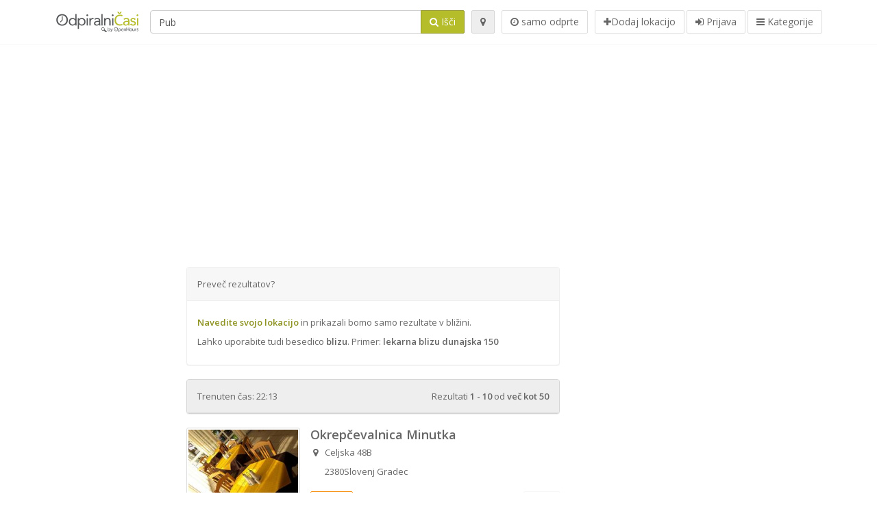

--- FILE ---
content_type: text/html; charset=utf-8
request_url: https://odpiralnicasi.com/spots?q=Pub
body_size: 7435
content:
<!DOCTYPE html>
<html data-placeholder-focus="false" data-placeholder-live="true" lang="sl" xmlns="http://www.w3.org/1999/xhtml" xmlns:fb="http://www.facebook.com/2008/fbml" xmlns:og="http://ogp.me/ns#">
<head>
<!-- Google Tag Manager -->
<script>(function(w,d,s,l,i){w[l]=w[l]||[];w[l].push({'gtm.start':
new Date().getTime(),event:'gtm.js'});var f=d.getElementsByTagName(s)[0],
j=d.createElement(s),dl=l!='dataLayer'?'&l='+l:'';j.async=true;j.src=
'https://www.googletagmanager.com/gtm.js?id='+i+dl;f.parentNode.insertBefore(j,f);
})(window,document,'script','dataLayer','GTM-59Z6Z7W2');</script>
<!-- End Google Tag Manager -->
<script async src="//pagead2.googlesyndication.com/pagead/js/adsbygoogle.js"></script>
<script>(adsbygoogle = window.adsbygoogle || []).push({google_ad_client: "ca-pub-6289304932901331", enable_page_level_ads: true});</script>
<meta content="170694533002742" property="fb:app_id">
<meta content="547373987" property="fb:admins">
<meta content="1002116584" property="fb:admins">
<meta content="705241346" property="fb:admins">
<meta content="Odpiralni Časi" property="og:site_name">
<meta content="sl_SI" property="og:locale">


<link href="//fonts.googleapis.com/css?family=Open+Sans:300,400italic,400,600" rel="stylesheet">
<link rel="stylesheet" href="/assets/application-9671325202bd18e15901eb9dc524e337e8877380c406d5aad70d0f1c3f6fd353.css" media="all" />
<!--[if lte IE 9]>
<link rel="stylesheet" href="/assets/application_split2-734808df58937e2b0d2fedd08eda1db17ecb7bef8642f336c257fce082635439.css" media="all" />
<![endif]-->

<script src="/assets/application-cd8970561bc385103dfe302a14b031322f95664d3f818dcba350416496120b3c.js"></script>
<!--[if IE 7]>
<link rel="stylesheet" href="/assets/ie7-6b1c9c119e9fd825b3faf115baac1c5755e1f63539df37c3d772982e41741ffd.css" media="screen" />
<![endif]-->
<!--[if IE 8]>
<link rel="stylesheet" href="/assets/ie8-6b1c9c119e9fd825b3faf115baac1c5755e1f63539df37c3d772982e41741ffd.css" media="screen" />
<![endif]-->
<!--[if IE 9]>
<link rel="stylesheet" href="/assets/ie9-58cf5ce965df57938bbfd52cd01eb58e591422b9dd8bf114c15960a1a575ef9a.css" media="screen" />
<![endif]-->
<!--[if lt IE 9]>
<script src="/assets/respond-8e2629c79ab8b6a7fbf93041d53ef5b2b12d0c1bd95ba884adcf3b2dcb916260.js"></script>
<![endif]-->
<title>Pub - Odpiralni Časi</title>
<meta content="sl" http-equiv="content-language">
<meta content="text/html; charset=UTF-8" http-equiv="Content-Type">
<meta content="width=device-width, initial-scale=1.0" name="viewport">
<meta content="delovni cas, casi, lekarna, odprto, trgovina, prazniki, mercator, merkur, spar, tuš, lidl, hofer, banka, petrol, bencinski, servis, bencinska" name="keywords">
<meta content="app-id=312445454" name="apple-itunes-app">
<meta content="app-id=strelovod.android.apps.odpiralnicasi" name="google-play-app">
<meta content="Open Hours LLC" name="author">
<link rel="shortcut icon" href="https://odpiralnicasi.com/assets/favico/favicon-c37a18b750437d457bc551004ade988b6b36b8bb209df391a26cb7cc2e71ea5f.ico">
<link rel="apple-touch-icon" sizes="57x57" href="https://odpiralnicasi.com/assets/favico/apple-touch-icon-57x57-4130b8d11b093fcfb1f578b82589ec1ab770f9ecfd7c69725f6a8623452af457.png">
<link rel="apple-touch-icon" sizes="114x114" href="https://odpiralnicasi.com/assets/favico/apple-touch-icon-114x114-82d87c2ddd258f8329f5a576a8979be58ca4ef15cd6db23764f696c5d110ed9a.png">
<link rel="apple-touch-icon" sizes="72x72" href="https://odpiralnicasi.com/assets/favico/apple-touch-icon-72x72-70c77d55913bf3b50ee80fdd311b746ce3fcd82f57280911ec6748b922e5c03c.png">
<link rel="apple-touch-icon" sizes="144x144" href="https://odpiralnicasi.com/assets/favico/apple-touch-icon-144x144-1720f48509300e936f62a695dcd9e6dd1821f083a73af08912af5b746e41324b.png">
<link rel="apple-touch-icon" sizes="60x60" href="https://odpiralnicasi.com/assets/favico/apple-touch-icon-60x60-d37ec8e6c7019d79fba09bb2aa71da310fc5015e2852b33b20fbf2931a13ed41.png">
<link rel="apple-touch-icon" sizes="120x120" href="https://odpiralnicasi.com/assets/favico/apple-touch-icon-120x120-73feb79eb2cef7de96686831fcf5616f432e6e831a89e126dd21108e521355e3.png">
<link rel="apple-touch-icon" sizes="76x76" href="https://odpiralnicasi.com/assets/favico/apple-touch-icon-76x76-bf201dc0d109a8d47a6cd6a0bca546ae3a965e37953a9a4f018988a43be128ac.png">
<link rel="apple-touch-icon" sizes="152x152" href="https://odpiralnicasi.com/assets/favico/apple-touch-icon-152x152-0818b15e4a9c9b99e3cb2acb8239a80f048a53a6e19cd974a4b2f41fa40f5017.png">
<link rel="icon" type="image/png" sizes="196x196" href="https://odpiralnicasi.com/assets/favico/favicon-196x196-8b7104cfff815b9be04246e34399b90a136e017ccb621270dc97748ea06a0fc9.png">
<link rel="icon" type="image/png" sizes="160x160" href="https://odpiralnicasi.com/assets/favico/favicon-160x160-516955952e02788a45c6b2a41b98cca626367dc35f8f04763034a710fecd5341.png">
<link rel="icon" type="image/png" sizes="96x96" href="https://odpiralnicasi.com/assets/favico/favicon-96x96-676301c53431b4c6ee961f58ad2ca18820a9c50d24fdfa485547a29aac527ac8.png">
<link rel="icon" type="image/png" sizes="16x16" href="https://odpiralnicasi.com/assets/favico/favicon-16x16-1f18c42eb6bb36ac5087d020a66c0267e824390af6241626d45627a6dec4fa69.png">
<link rel="icon" type="image/png" sizes="32x32" href="https://odpiralnicasi.com/assets/favico/favicon-32x32-bf3f148b4846916ee10908835fcf12029c910b7f33c6f7cd443d66b2e64d5cb3.png">
<meta name="msapplication-TileColor" content="#2d89ef">
<meta name="msapplication-TileImage" content="https://odpiralnicasi.com/assets/favico/mstile-144x144-7d6ea3786024c8ae87b53c553e63e7f97390882768130cc0e6669230ec2048a9.png">
<meta name="msapplication-square70x70logo" content="https://odpiralnicasi.com/assets/favico/mstile-70x70-a13423cec11c5d01eea76422e1b2fa19bc01ed2cda396c76832daaab7be6cb60.png">
<meta name="msapplication-square144x144logo" content="https://odpiralnicasi.com/assets/favico/mstile-144x144-7d6ea3786024c8ae87b53c553e63e7f97390882768130cc0e6669230ec2048a9.png">
<meta name="msapplication-square150x150logo" content="https://odpiralnicasi.com/assets/favico/mstile-150x150-ded8bc544f6d01e779bc2e8125603968f07bb4e3bff8f1e0011e6139702148e6.png">
<meta name="msapplication-square310x310logo" content="https://odpiralnicasi.com/assets/favico/mstile-310x310-a414eab947d5b76f46e91d4d4d93af030ae3153ffca71b99f4c10440d617adf7.png">
<meta name="msapplication-wide310x150logo" content="https://odpiralnicasi.com/assets/favico/mstile-310x150-1eb84dc4cc770d0a6556a094406fe561c60ffa8979b7d2d9bd331ff708168e11.png">

<link href="//odpiralnicasi.com/opensearch.xml" rel="search" title="Odpiralni Časi" type="application/opensearchdescription+xml">

</head>
<body class="spots si" id="spots-index">
<!-- Google Tag Manager (noscript) -->
<noscript><iframe src="https://www.googletagmanager.com/ns.html?id=GTM-59Z6Z7W2"
height="0" width="0" style="display:none;visibility:hidden"></iframe></noscript>
<!-- End Google Tag Manager (noscript) -->
<!-- Google Analytics -->
<script>
(function(i,s,o,g,r,a,m){i['GoogleAnalyticsObject']=r;i[r]=i[r]||function(){
(i[r].q=i[r].q||[]).push(arguments)},i[r].l=1*new Date();a=s.createElement(o),
m=s.getElementsByTagName(o)[0];a.async=1;a.src=g;m.parentNode.insertBefore(a,m)
})(window,document,'script','//www.google-analytics.com/analytics.js','ga');

ga('create', 'UA-272310-5', 'auto');
ga('send', 'pageview');

</script>
<!-- End Google Analytics -->

<div class="outer">

<div class="header-2" id="header">
<div class="container">
<div class="header">
<div class="logo"><a id="logo" class="svg-logo" href="/"><img alt="Odpiralni Časi" src="/assets/logo/si-fae8214e3cf02a9e5c0d6f64240f02898628c9e7597f77e84c0918fbdc56d667.png" /><span><svg viewBox="0 0 500 500"><use xlink:href="/assets/logo/si-9510bab4577f4a1d4df919cbc4334c8a75addb6fea22c09a206c053c7cbf4ef9.svg#logo" /></svg></span></a></div>
<div class="search_form">
<div class="search_form_inner">
<form id="search_form" name="search_form" action="/spots" accept-charset="UTF-8" method="get"><input type="hidden" name="loc" id="loc" autocomplete="off" />
<div class="input-group">
<input type="text" name="q" id="q" value="Pub" class="form-control" tabindex="1" />
<span class="input-group-btn">
<button class="btn btn-color" tabindex="4">
<i class="fa fa-search"></i>
<span>Išči</span>
</button>
</span>
</div>
</form><div class="btn-wrap">
<a class="locate_me btn btn-grey" title="Lociraj" href="#"><i class="fa fa-map-marker"></i></a>
</div>
<div class="btn-wrap">
<a class="only_open_button btn btn-white" href="/spots?o=1&amp;q=Pub" title="samo odprte">
<i class="fa fa-clock-o"></i>
<span>samo odprte</span>
</a>
</div>
<div class="btn-wrap btn-wrap-main">
<a title="Dodaj lokacijo" class="btn btn-white" rel="nofollow" href="/spots/new"><i class="fa fa-plus"></i><span>Dodaj lokacijo</span></a>
<a class="btn btn-white" href="/login" id="login-link" rel="nofollow" title="Prijava">
<i class="fa fa-sign-in"></i>
<span>Prijava</span>
</a>
<a id="categories-menu-button" class="btn btn-white" title="Kategorije" href="/categories"><i class="fa fa-bars"></i>
<span>Kategorije</span>
</a></div>
</div>
</div>

</div>
</div>
</div>


<div class="main-block">
<div class="container">
<div class="adunit well well-ad text-center" id="AdsenseTOP" data-size-mapping="top" data-urlnaming='true' data-targeting='{}'></div>

</div>
</div>
<div class="main-block">
<div class="container">
<div class="row">
<div class="spot-listing-wrapper col-md-6 col-sm-6 col-sm-push-2 col-ms-5 col-ms-push-2">
<div class="panel panel-white" id="location_suggestion">
<div class="panel-heading">Preveč rezultatov?</div>
<div class="panel-body">
<p>
<b><a class="to_many" href="#">Navedite svojo lokacijo</a></b>
in prikazali bomo samo rezultate v bližini.
<br>
Lahko uporabite tudi besedico <b>blizu</b>. Primer: <b>lekarna blizu dunajska 150</b>
</p>
<form id="location_suggestion_form" style="display:none" action="/spots" accept-charset="UTF-8" method="get"><input type="hidden" name="q" value="Pub" autocomplete="off" />
<div class="input-group">
<input type="text" name="loc" id="suggestion_loc" value="" class="form-control" placeholder="Vaš naslov" />
<span class="input-group-btn">
<button class="btn btn-color">Išči</button>
</span>
</div>
</form></div>
</div>


<div class="panel panel-grey" id="results_title">
<div class="panel-heading">
<div class="results_info pull-left">
<div class="current_time">
Trenuten čas:
22:13
</div>
</div>
<div class="results_count pull-right">
<span>Rezultati <b>1 - 10</b> od <b>več kot 50</b></span>
</div>
<div class="clearfix"></div>
</div>
</div>

<div class="spotwrapper">
<div class="spot closed listing spot" id="spot_39922">
<div class="spot_info images" data-combined-name="Okrepčevalnica Minutka" id="spot_info_b429ed855c">
<div class="spot_info_container listing" itemscope itemtype="http://schema.org/LocalBusiness">
<div>
<div class="blog-one-img hidden-xs pull-left">
<a href="https://odpiralnicasi.com/spots/okrepcevalnica-minutka-slovenj-gradec-celjska-b429ed855c"><img itemprop="photo" class="img-responsive img-thumbnail" src="/photos/065/616/Pekarna_Zorman_9-spotListing.jpg" /></a>
</div>
<div class="blog-one-content">
<div class="title name fn" itemprop="name">
<h3>
<a href="https://odpiralnicasi.com/spots/okrepcevalnica-minutka-slovenj-gradec-celjska-b429ed855c">Okrepčevalnica Minutka</a>
</h3>
</div>
<div class="adr" itemprop="address" itemscope="itemscope" itemtype="http://schema.org/PostalAddress"><div><i class="fa fa-map-marker"></i><span class="street-address" itemprop="streetAddress">Celjska 48B</span></div><div><i class="fa fa-empty"></i><span class="postal-code" itemprop="postalCode">2380</span><span class="locality" itemprop="addressLocality">Slovenj Gradec</span></div><div class="locality" itemprop="addressCountry" style="display: none;">Slovenia</div></div><a href="https://maps.google.com?saddr=Current+Location&amp;daddr=46.503151,15.0863549" class="popup-gmaps navigate-link" target="_blank" title="Prikaži pot do poslovalnice Okrepčevalnica Minutka" data-share="<a target=&quot;_blank&quot; href=&quot;https://maps.google.com?saddr=Current+Location&amp;daddr=46.503151,15.0863549&quot;><i class=&quot;fa fa-share-square-o&quot;></i> Odpri Google Maps</a>" onclick="return magific_gmaps.call(this);"><span><i class="fa fa-location-arrow"></i> Prikaži pot do poslovalnice</span></a><span class="url" itemprop="url" style="display: none;">https://odpiralnicasi.com/spots/okrepcevalnica-minutka-slovenj-gradec-celjska-b429ed855c</span>
<div class="icons_right hide">
<div class="marker_reference hide">
<div class="geo" itemprop="geo" itemscope="itemscope" itemtype="http://schema.org/GeoCoordinates"><span class="latitude">46.503151</span>, <span class="longitude">15.0863549</span><meta itemprop="latitude" content="46.503151" /><meta itemprop="longitude" content="15.0863549" /></div>
</div>
</div>
</div>
</div>
<div class="btn-toolbar" role="toolbar">
<div class="btn-group" style="margin-bottom:10px;">
<a class="open_elaboration btn btn-sm pull-left btn-outline btn-orange" href="https://odpiralnicasi.com/spots/okrepcevalnica-minutka-slovenj-gradec-celjska-b429ed855c#timetable" style="margin-left:0px;">Zaprto</a>
</div>

<div class="btn-group pull-right">
<a class="btn btn-sm btn-outline btn-white" href="https://odpiralnicasi.com/spots/okrepcevalnica-minutka-slovenj-gradec-celjska-b429ed855c#comments">
<i class="fa fa-comment"></i>
<span>1</span>
</a>
<div class="marker_reference_wrapper btn btn-sm btn-outline btn-white" style="display: none;">
<div class="marker_reference" data-toggle="tooltip" title="lokacija na zemljevidu"></div>
</div>
</div>
</div>
<div class="clearfix"></div>

</div>
</div>

</div>
</div>
<hr>
<div class="spotwrapper">
<div class="spot open listing spot" id="spot_40080">
<div class="spot_info images" data-combined-name="Pivnica in pizzeria Pr&#39;Krištofu" id="spot_info_5dedc62ea8">
<div class="spot_info_container listing" itemscope itemtype="http://schema.org/LocalBusiness">
<div>
<div class="blog-one-img hidden-xs pull-left">
<a href="https://odpiralnicasi.com/spots/pivnica-in-pizzeria-pr-kristofu-logatec-tovarniska-5dedc62ea8"><img itemprop="photo" class="img-responsive img-thumbnail" src="/photos/062/775/image-spotListing.jpg" /></a>
</div>
<div class="blog-one-content">
<div class="title name fn" itemprop="name">
<h3>
<a href="https://odpiralnicasi.com/spots/pivnica-in-pizzeria-pr-kristofu-logatec-tovarniska-5dedc62ea8">Pivnica in pizzeria Pr&#39;Krištofu</a>
</h3>
</div>
<div class="adr" itemprop="address" itemscope="itemscope" itemtype="http://schema.org/PostalAddress"><div><i class="fa fa-map-marker"></i><span class="street-address" itemprop="streetAddress">Tovarniška 30</span></div><div><i class="fa fa-empty"></i><span class="postal-code" itemprop="postalCode">1370</span><span class="locality" itemprop="addressLocality">Logatec</span></div><div class="locality" itemprop="addressCountry" style="display: none;">Slovenia</div></div><a href="https://maps.google.com?saddr=Current+Location&amp;daddr=45.9174327969,14.2347558325" class="popup-gmaps navigate-link" target="_blank" title="Prikaži pot do poslovalnice Pivnica in pizzeria Pr&#39;Krištofu" data-share="<a target=&quot;_blank&quot; href=&quot;https://maps.google.com?saddr=Current+Location&amp;daddr=45.9174327969,14.2347558325&quot;><i class=&quot;fa fa-share-square-o&quot;></i> Odpri Google Maps</a>" onclick="return magific_gmaps.call(this);"><span><i class="fa fa-location-arrow"></i> Prikaži pot do poslovalnice</span></a><span class="url" itemprop="url" style="display: none;">https://odpiralnicasi.com/spots/pivnica-in-pizzeria-pr-kristofu-logatec-tovarniska-5dedc62ea8</span>
<div class="icons_right hide">
<div class="marker_reference hide">
<div class="geo" itemprop="geo" itemscope="itemscope" itemtype="http://schema.org/GeoCoordinates"><span class="latitude">45.9174327969</span>, <span class="longitude">14.2347558325</span><meta itemprop="latitude" content="45.9174327969" /><meta itemprop="longitude" content="14.2347558325" /></div>
</div>
</div>
</div>
</div>
<div class="btn-toolbar" role="toolbar">
<div class="btn-group" style="margin-bottom:10px;">
<a class="open_elaboration btn btn-sm pull-left btn-outline btn-green" href="https://odpiralnicasi.com/spots/pivnica-in-pizzeria-pr-kristofu-logatec-tovarniska-5dedc62ea8#timetable" style="margin-left:0px;">Odprto samo še 47 min!</a>
</div>

<div class="btn-group pull-right">
<a class="btn btn-sm btn-outline btn-white" href="https://odpiralnicasi.com/spots/pivnica-in-pizzeria-pr-kristofu-logatec-tovarniska-5dedc62ea8#comments">
<i class="fa fa-comment"></i>
<span>7</span>
</a>
<div class="marker_reference_wrapper btn btn-sm btn-outline btn-white" style="display: none;">
<div class="marker_reference" data-toggle="tooltip" title="lokacija na zemljevidu"></div>
</div>
</div>
</div>
<div class="clearfix"></div>

</div>
</div>

</div>
</div>
<hr>
<div class="spotwrapper">
<div class="spot open listing spot" id="spot_74987">
<div class="spot_info images" data-combined-name="DSP Caffe Bar" id="spot_info_789c947776">
<div class="spot_info_container listing" itemscope itemtype="http://schema.org/LocalBusiness">
<div>
<div class="blog-one-img hidden-xs pull-left">
<a href="https://odpiralnicasi.com/spots/dsp-caffe-bar-pivka-postonjska-cesta-789c947776"><img itemprop="photo" class="img-responsive img-thumbnail" src="/photos/007/984/test-spotListing.jpg" /></a>
</div>
<div class="blog-one-content">
<div class="title name fn" itemprop="name">
<h3>
<a href="https://odpiralnicasi.com/spots/dsp-caffe-bar-pivka-postonjska-cesta-789c947776">DSP Caffe Bar</a>
</h3>
</div>
<div class="adr" itemprop="address" itemscope="itemscope" itemtype="http://schema.org/PostalAddress"><div><i class="fa fa-map-marker"></i><span class="street-address" itemprop="streetAddress">Postonjska cesta 20A</span></div><div><i class="fa fa-empty"></i><span class="postal-code" itemprop="postalCode">6257</span><span class="locality" itemprop="addressLocality">Pivka</span></div><div class="locality" itemprop="addressCountry" style="display: none;">Slovenia</div></div><a href="https://maps.google.com?saddr=Current+Location&amp;daddr=45.685467,14.1979852" class="popup-gmaps navigate-link" target="_blank" title="Prikaži pot do poslovalnice DSP Caffe Bar" data-share="<a target=&quot;_blank&quot; href=&quot;https://maps.google.com?saddr=Current+Location&amp;daddr=45.685467,14.1979852&quot;><i class=&quot;fa fa-share-square-o&quot;></i> Odpri Google Maps</a>" onclick="return magific_gmaps.call(this);"><span><i class="fa fa-location-arrow"></i> Prikaži pot do poslovalnice</span></a><span class="url" itemprop="url" style="display: none;">https://odpiralnicasi.com/spots/dsp-caffe-bar-pivka-postonjska-cesta-789c947776</span>
<div class="icons_right hide">
<div class="marker_reference hide">
<div class="geo" itemprop="geo" itemscope="itemscope" itemtype="http://schema.org/GeoCoordinates"><span class="latitude">45.685467</span>, <span class="longitude">14.1979852</span><meta itemprop="latitude" content="45.685467" /><meta itemprop="longitude" content="14.1979852" /></div>
</div>
</div>
</div>
</div>
<div class="btn-toolbar" role="toolbar">
<div class="btn-group" style="margin-bottom:10px;">
<a class="open_elaboration btn btn-sm pull-left btn-outline btn-green" href="https://odpiralnicasi.com/spots/dsp-caffe-bar-pivka-postonjska-cesta-789c947776#timetable" style="margin-left:0px;">Odprto še 1 h 47 min</a>
</div>

<div class="btn-group pull-right">
<a class="btn btn-sm btn-outline btn-white" href="https://odpiralnicasi.com/spots/dsp-caffe-bar-pivka-postonjska-cesta-789c947776#comments">
<i class="fa fa-comment"></i>
<span>1</span>
</a>
<div class="marker_reference_wrapper btn btn-sm btn-outline btn-white" style="display: none;">
<div class="marker_reference" data-toggle="tooltip" title="lokacija na zemljevidu"></div>
</div>
</div>
</div>
<div class="clearfix"></div>

</div>
</div>

</div>
</div>
<hr>
<div class="spotwrapper">
<div class="spot open listing spot" id="spot_75047">
<div class="spot_info" data-combined-name="Bar Local, Intus d.o.o." id="spot_info_ca4e8b9346">
<div class="spot_info_container listing" itemscope itemtype="http://schema.org/LocalBusiness">
<div>
<div class="blog-one-img hidden-xs pull-left">
<a class="no-image-listing img-thumbnail img-responsive  " href="https://odpiralnicasi.com/spots/bar-local-intus-miklavz-na-dravskem-polju-rogoska-cesta-ca4e8b9346"><div class="d1">
<div class="d2">
<i class="fa icon-ocicons-all-copy-21"></i>
<span class="nophotos">Za to poslovalnico še ni slik</span>
</div>
</div>
</a>
</div>
<div class="blog-one-content">
<div class="title name fn" itemprop="name">
<h3>
<a href="https://odpiralnicasi.com/spots/bar-local-intus-miklavz-na-dravskem-polju-rogoska-cesta-ca4e8b9346">Bar Local, Intus d.o.o.</a>
</h3>
</div>
<div class="adr" itemprop="address" itemscope="itemscope" itemtype="http://schema.org/PostalAddress"><div><i class="fa fa-map-marker"></i><span class="street-address" itemprop="streetAddress">Rogoška cesta 53</span></div><div><i class="fa fa-empty"></i><span class="postal-code" itemprop="postalCode">2204</span><span class="locality" itemprop="addressLocality">Miklavž na Dravskem polju</span></div><div class="locality" itemprop="addressCountry" style="display: none;">Slovenia</div></div><a href="https://maps.google.com?saddr=Current+Location&amp;daddr=46.5000344486,15.6773542422" class="popup-gmaps navigate-link" target="_blank" title="Prikaži pot do poslovalnice Bar Local, Intus d.o.o." data-share="<a target=&quot;_blank&quot; href=&quot;https://maps.google.com?saddr=Current+Location&amp;daddr=46.5000344486,15.6773542422&quot;><i class=&quot;fa fa-share-square-o&quot;></i> Odpri Google Maps</a>" onclick="return magific_gmaps.call(this);"><span><i class="fa fa-location-arrow"></i> Prikaži pot do poslovalnice</span></a><span class="url" itemprop="url" style="display: none;">https://odpiralnicasi.com/spots/bar-local-intus-miklavz-na-dravskem-polju-rogoska-cesta-ca4e8b9346</span>
<div class="icons_right hide">
<div class="marker_reference hide">
<div class="geo" itemprop="geo" itemscope="itemscope" itemtype="http://schema.org/GeoCoordinates"><span class="latitude">46.5000344486</span>, <span class="longitude">15.6773542422</span><meta itemprop="latitude" content="46.5000344486" /><meta itemprop="longitude" content="15.6773542422" /></div>
</div>
</div>
</div>
</div>
<div class="btn-toolbar" role="toolbar">
<div class="btn-group" style="margin-bottom:10px;">
<a class="open_elaboration btn btn-sm pull-left btn-outline btn-green" href="https://odpiralnicasi.com/spots/bar-local-intus-miklavz-na-dravskem-polju-rogoska-cesta-ca4e8b9346#timetable" style="margin-left:0px;">Odprto še 2 h 47 min</a>
</div>

<div class="btn-group pull-right">
<a class="btn btn-sm btn-outline btn-white" href="https://odpiralnicasi.com/spots/bar-local-intus-miklavz-na-dravskem-polju-rogoska-cesta-ca4e8b9346#comments">
<i class="fa fa-comment"></i>
<span>1</span>
</a>
<div class="marker_reference_wrapper btn btn-sm btn-outline btn-white" style="display: none;">
<div class="marker_reference" data-toggle="tooltip" title="lokacija na zemljevidu"></div>
</div>
</div>
</div>
<div class="clearfix"></div>

</div>
</div>

</div>
</div>
<hr>
<div class="spotwrapper">
<div class="spot closed listing spot" id="spot_21260">
<div class="spot_info images" data-combined-name="Pivovarna in pivnica Kratochwill" id="spot_info_0470a9eb47">
<div class="spot_info_container listing" itemscope itemtype="http://schema.org/LocalBusiness">
<div>
<div class="blog-one-img hidden-xs pull-left">
<a href="https://odpiralnicasi.com/spots/pivovarna-in-pivnica-kratochwill-ljubljana-kolodvroska-0470a9eb47"><img itemprop="photo" class="img-responsive img-thumbnail" src="/photos/060/250/data-spotListing.jpg" /></a>
</div>
<div class="blog-one-content">
<div class="title name fn" itemprop="name">
<h3>
<a href="https://odpiralnicasi.com/spots/pivovarna-in-pivnica-kratochwill-ljubljana-kolodvroska-0470a9eb47">Pivovarna in pivnica Kratochwill</a>
</h3>
</div>
<div class="adr" itemprop="address" itemscope="itemscope" itemtype="http://schema.org/PostalAddress"><div><i class="fa fa-map-marker"></i><span class="street-address" itemprop="streetAddress">Kolodvroska 14</span></div><div><i class="fa fa-empty"></i><span class="postal-code" itemprop="postalCode">1000</span><span class="locality" itemprop="addressLocality">Ljubljana</span></div><div class="locality" itemprop="addressCountry" style="display: none;">Slovenia</div></div><a href="https://maps.google.com?saddr=Current+Location&amp;daddr=46.0564663,14.5096227" class="popup-gmaps navigate-link" target="_blank" title="Prikaži pot do poslovalnice Pivovarna in pivnica Kratochwill" data-share="<a target=&quot;_blank&quot; href=&quot;https://maps.google.com?saddr=Current+Location&amp;daddr=46.0564663,14.5096227&quot;><i class=&quot;fa fa-share-square-o&quot;></i> Odpri Google Maps</a>" onclick="return magific_gmaps.call(this);"><span><i class="fa fa-location-arrow"></i> Prikaži pot do poslovalnice</span></a><span class="url" itemprop="url" style="display: none;">https://odpiralnicasi.com/spots/pivovarna-in-pivnica-kratochwill-ljubljana-kolodvroska-0470a9eb47</span>
<div class="icons_right hide">
<div class="marker_reference hide">
<div class="geo" itemprop="geo" itemscope="itemscope" itemtype="http://schema.org/GeoCoordinates"><span class="latitude">46.0564663</span>, <span class="longitude">14.5096227</span><meta itemprop="latitude" content="46.0564663" /><meta itemprop="longitude" content="14.5096227" /></div>
</div>
</div>
</div>
</div>
<div class="btn-toolbar" role="toolbar">
<div class="btn-group" style="margin-bottom:10px;">
<a class="open_elaboration btn btn-sm pull-left btn-outline btn-orange" href="https://odpiralnicasi.com/spots/pivovarna-in-pivnica-kratochwill-ljubljana-kolodvroska-0470a9eb47#timetable" style="margin-left:0px;">Zaprto</a>
</div>

<div class="btn-group pull-right">
<a class="btn btn-sm btn-outline btn-white" href="https://odpiralnicasi.com/spots/pivovarna-in-pivnica-kratochwill-ljubljana-kolodvroska-0470a9eb47#comments">
<i class="fa fa-comment"></i>
<span>4</span>
</a>
<div class="marker_reference_wrapper btn btn-sm btn-outline btn-white" style="display: none;">
<div class="marker_reference" data-toggle="tooltip" title="lokacija na zemljevidu"></div>
</div>
</div>
</div>
<div class="clearfix"></div>

</div>
</div>

</div>
</div>
<hr>
<div class="spotwrapper">
<div class="spot open listing spot" id="spot_47811">
<div class="spot_info" data-combined-name="Bar Boki" id="spot_info_e3a15a307b">
<div class="spot_info_container listing" itemscope itemtype="http://schema.org/LocalBusiness">
<div>
<div class="blog-one-img hidden-xs pull-left">
<a class="no-image-listing img-thumbnail img-responsive  " href="https://odpiralnicasi.com/spots/bar-boki-hoce-bohova-e3a15a307b"><div class="d1">
<div class="d2">
<i class="fa icon-ocicons-all-copy-21"></i>
<span class="nophotos">Za to poslovalnico še ni slik</span>
</div>
</div>
</a>
</div>
<div class="blog-one-content">
<div class="title name fn" itemprop="name">
<h3>
<a href="https://odpiralnicasi.com/spots/bar-boki-hoce-bohova-e3a15a307b">Bar Boki</a>
</h3>
</div>
<div class="adr" itemprop="address" itemscope="itemscope" itemtype="http://schema.org/PostalAddress"><div><i class="fa fa-map-marker"></i><span class="street-address" itemprop="streetAddress">Bohova 80</span></div><div><i class="fa fa-empty"></i><span class="postal-code" itemprop="postalCode">2311</span><span class="locality" itemprop="addressLocality">Hoče</span></div><div class="locality" itemprop="addressCountry" style="display: none;">Slovenia</div></div><a href="https://maps.google.com?saddr=Current+Location&amp;daddr=46.5042428331,15.6624095137" class="popup-gmaps navigate-link" target="_blank" title="Prikaži pot do poslovalnice Bar Boki" data-share="<a target=&quot;_blank&quot; href=&quot;https://maps.google.com?saddr=Current+Location&amp;daddr=46.5042428331,15.6624095137&quot;><i class=&quot;fa fa-share-square-o&quot;></i> Odpri Google Maps</a>" onclick="return magific_gmaps.call(this);"><span><i class="fa fa-location-arrow"></i> Prikaži pot do poslovalnice</span></a><span class="url" itemprop="url" style="display: none;">https://odpiralnicasi.com/spots/bar-boki-hoce-bohova-e3a15a307b</span>
<div class="icons_right hide">
<div class="marker_reference hide">
<div class="geo" itemprop="geo" itemscope="itemscope" itemtype="http://schema.org/GeoCoordinates"><span class="latitude">46.5042428331</span>, <span class="longitude">15.6624095137</span><meta itemprop="latitude" content="46.5042428331" /><meta itemprop="longitude" content="15.6624095137" /></div>
</div>
</div>
</div>
</div>
<div class="btn-toolbar" role="toolbar">
<div class="btn-group" style="margin-bottom:10px;">
<a class="open_elaboration btn btn-sm pull-left btn-outline btn-green" href="https://odpiralnicasi.com/spots/bar-boki-hoce-bohova-e3a15a307b#timetable" style="margin-left:0px;">Odprto še 2 h 47 min</a>
</div>

<div class="btn-group pull-right">
<a class="btn btn-sm btn-outline btn-white" href="https://odpiralnicasi.com/spots/bar-boki-hoce-bohova-e3a15a307b#comments">
<i class="fa fa-comment"></i>
<span>2</span>
</a>
<div class="marker_reference_wrapper btn btn-sm btn-outline btn-white" style="display: none;">
<div class="marker_reference" data-toggle="tooltip" title="lokacija na zemljevidu"></div>
</div>
</div>
</div>
<div class="clearfix"></div>

</div>
</div>

</div>
</div>
<hr>
<div class="spotwrapper">
<div class="spot open listing spot" id="spot_47878">
<div class="spot_info images" data-combined-name="Sports House Pub" id="spot_info_43336846d2">
<div class="spot_info_container listing" itemscope itemtype="http://schema.org/LocalBusiness">
<div>
<div class="blog-one-img hidden-xs pull-left">
<a href="https://odpiralnicasi.com/spots/sports-house-pub-horjul-vrhniska-cesta-43336846d2"><img itemprop="photo" class="img-responsive img-thumbnail" src="/photos/007/988/test-spotListing.jpg" /></a>
</div>
<div class="blog-one-content">
<div class="title name fn" itemprop="name">
<h3>
<a href="https://odpiralnicasi.com/spots/sports-house-pub-horjul-vrhniska-cesta-43336846d2">Sports House Pub</a>
</h3>
</div>
<div class="adr" itemprop="address" itemscope="itemscope" itemtype="http://schema.org/PostalAddress"><div><i class="fa fa-map-marker"></i><span class="street-address" itemprop="streetAddress">Vrhniška cesta</span></div><div><i class="fa fa-empty"></i><span class="postal-code" itemprop="postalCode">1354</span><span class="locality" itemprop="addressLocality">Horjul</span></div><div class="locality" itemprop="addressCountry" style="display: none;">Slovenia</div></div><a href="https://maps.google.com?saddr=Current+Location&amp;daddr=46.0136861316,14.2985964832" class="popup-gmaps navigate-link" target="_blank" title="Prikaži pot do poslovalnice Sports House Pub" data-share="<a target=&quot;_blank&quot; href=&quot;https://maps.google.com?saddr=Current+Location&amp;daddr=46.0136861316,14.2985964832&quot;><i class=&quot;fa fa-share-square-o&quot;></i> Odpri Google Maps</a>" onclick="return magific_gmaps.call(this);"><span><i class="fa fa-location-arrow"></i> Prikaži pot do poslovalnice</span></a><span class="url" itemprop="url" style="display: none;">https://odpiralnicasi.com/spots/sports-house-pub-horjul-vrhniska-cesta-43336846d2</span>
<div class="icons_right hide">
<div class="marker_reference hide">
<div class="geo" itemprop="geo" itemscope="itemscope" itemtype="http://schema.org/GeoCoordinates"><span class="latitude">46.0136861316</span>, <span class="longitude">14.2985964832</span><meta itemprop="latitude" content="46.0136861316" /><meta itemprop="longitude" content="14.2985964832" /></div>
</div>
</div>
</div>
</div>
<div class="btn-toolbar" role="toolbar">
<div class="btn-group" style="margin-bottom:10px;">
<a class="open_elaboration btn btn-sm pull-left btn-outline btn-green" href="https://odpiralnicasi.com/spots/sports-house-pub-horjul-vrhniska-cesta-43336846d2#timetable" style="margin-left:0px;">Odprto še 2 h 47 min</a>
</div>

<div class="btn-group pull-right">
<a class="btn btn-sm btn-outline btn-white" href="https://odpiralnicasi.com/spots/sports-house-pub-horjul-vrhniska-cesta-43336846d2#comments">
<i class="fa fa-comment"></i>
<span>2</span>
</a>
<div class="marker_reference_wrapper btn btn-sm btn-outline btn-white" style="display: none;">
<div class="marker_reference" data-toggle="tooltip" title="lokacija na zemljevidu"></div>
</div>
</div>
</div>
<div class="clearfix"></div>

</div>
</div>

</div>
</div>
<hr>
<div class="spotwrapper">
<div class="spot open listing spot" id="spot_48265">
<div class="spot_info images" data-combined-name="Navigator Pub" id="spot_info_4516dd56c2">
<div class="spot_info_container listing" itemscope itemtype="http://schema.org/LocalBusiness">
<div>
<div class="blog-one-img hidden-xs pull-left">
<a href="https://odpiralnicasi.com/spots/navigator-pub-logatec-trzaska-4516dd56c2"><img itemprop="photo" class="img-responsive img-thumbnail" src="/photos/062/760/data-spotListing.jpg" /></a>
</div>
<div class="blog-one-content">
<div class="title name fn" itemprop="name">
<h3>
<a href="https://odpiralnicasi.com/spots/navigator-pub-logatec-trzaska-4516dd56c2">Navigator Pub</a>
</h3>
</div>
<div class="adr" itemprop="address" itemscope="itemscope" itemtype="http://schema.org/PostalAddress"><div><i class="fa fa-map-marker"></i><span class="street-address" itemprop="streetAddress">Tržaška 14</span></div><div><i class="fa fa-empty"></i><span class="postal-code" itemprop="postalCode">1370</span><span class="locality" itemprop="addressLocality">Logatec</span></div><div class="locality" itemprop="addressCountry" style="display: none;">Slovenia</div></div><a href="https://maps.google.com?saddr=Current+Location&amp;daddr=45.9201007098,14.2287243465" class="popup-gmaps navigate-link" target="_blank" title="Prikaži pot do poslovalnice Navigator Pub" data-share="<a target=&quot;_blank&quot; href=&quot;https://maps.google.com?saddr=Current+Location&amp;daddr=45.9201007098,14.2287243465&quot;><i class=&quot;fa fa-share-square-o&quot;></i> Odpri Google Maps</a>" onclick="return magific_gmaps.call(this);"><span><i class="fa fa-location-arrow"></i> Prikaži pot do poslovalnice</span></a><span class="url" itemprop="url" style="display: none;">https://odpiralnicasi.com/spots/navigator-pub-logatec-trzaska-4516dd56c2</span>
<div class="icons_right hide">
<div class="marker_reference hide">
<div class="geo" itemprop="geo" itemscope="itemscope" itemtype="http://schema.org/GeoCoordinates"><span class="latitude">45.9201007098</span>, <span class="longitude">14.2287243465</span><meta itemprop="latitude" content="45.9201007098" /><meta itemprop="longitude" content="14.2287243465" /></div>
</div>
</div>
</div>
</div>
<div class="btn-toolbar" role="toolbar">
<div class="btn-group" style="margin-bottom:10px;">
<a class="open_elaboration btn btn-sm pull-left btn-outline btn-green" href="https://odpiralnicasi.com/spots/navigator-pub-logatec-trzaska-4516dd56c2#timetable" style="margin-left:0px;">Odprto</a>
</div>

<div class="btn-group pull-right">
<a class="btn btn-sm btn-outline btn-white" href="https://odpiralnicasi.com/spots/navigator-pub-logatec-trzaska-4516dd56c2#comments">
<i class="fa fa-comment"></i>
<span>1</span>
</a>
<div class="marker_reference_wrapper btn btn-sm btn-outline btn-white" style="display: none;">
<div class="marker_reference" data-toggle="tooltip" title="lokacija na zemljevidu"></div>
</div>
</div>
</div>
<div class="clearfix"></div>

</div>
</div>

</div>
</div>
<hr>
<div class="spotwrapper">
<div class="spot closed listing spot" id="spot_48533">
<div class="spot_info images" data-combined-name="Pivnica Zlate" id="spot_info_096e94c21a">
<div class="spot_info_container listing" itemscope itemtype="http://schema.org/LocalBusiness">
<div>
<div class="blog-one-img hidden-xs pull-left">
<a href="https://odpiralnicasi.com/spots/pivnica-zlate-medvode-cesta-na-svetje-096e94c21a"><img itemprop="photo" class="img-responsive img-thumbnail" src="/photos/001/881/20091114-tccapfjjesm3yxmw5sbfk5rcnn-spotListing.jpg" /></a>
</div>
<div class="blog-one-content">
<div class="title name fn" itemprop="name">
<h3>
<a href="https://odpiralnicasi.com/spots/pivnica-zlate-medvode-cesta-na-svetje-096e94c21a">Pivnica Zlate</a>
</h3>
</div>
<div class="adr" itemprop="address" itemscope="itemscope" itemtype="http://schema.org/PostalAddress"><div><i class="fa fa-map-marker"></i><span class="street-address" itemprop="streetAddress">Cesta na Svetje 44</span></div><div><i class="fa fa-empty"></i><span class="postal-code" itemprop="postalCode">1215</span><span class="locality" itemprop="addressLocality">Medvode</span></div><div class="locality" itemprop="addressCountry" style="display: none;">Slovenia</div></div><a href="https://maps.google.com?saddr=Current+Location&amp;daddr=46.144136625,14.4040353897" class="popup-gmaps navigate-link" target="_blank" title="Prikaži pot do poslovalnice Pivnica Zlate" data-share="<a target=&quot;_blank&quot; href=&quot;https://maps.google.com?saddr=Current+Location&amp;daddr=46.144136625,14.4040353897&quot;><i class=&quot;fa fa-share-square-o&quot;></i> Odpri Google Maps</a>" onclick="return magific_gmaps.call(this);"><span><i class="fa fa-location-arrow"></i> Prikaži pot do poslovalnice</span></a><span class="url" itemprop="url" style="display: none;">https://odpiralnicasi.com/spots/pivnica-zlate-medvode-cesta-na-svetje-096e94c21a</span>
<div class="icons_right hide">
<div class="marker_reference hide">
<div class="geo" itemprop="geo" itemscope="itemscope" itemtype="http://schema.org/GeoCoordinates"><span class="latitude">46.144136625</span>, <span class="longitude">14.4040353897</span><meta itemprop="latitude" content="46.144136625" /><meta itemprop="longitude" content="14.4040353897" /></div>
</div>
</div>
</div>
</div>
<div class="btn-toolbar" role="toolbar">
<div class="btn-group" style="margin-bottom:10px;">
<a class="open_elaboration btn btn-sm pull-left btn-outline btn-orange" href="https://odpiralnicasi.com/spots/pivnica-zlate-medvode-cesta-na-svetje-096e94c21a#timetable" style="margin-left:0px;">Zaprto</a>
</div>

<div class="btn-group pull-right">
<a class="btn btn-sm btn-outline btn-white" href="https://odpiralnicasi.com/spots/pivnica-zlate-medvode-cesta-na-svetje-096e94c21a#comments">
<i class="fa fa-comment"></i>
<span>1</span>
</a>
<div class="marker_reference_wrapper btn btn-sm btn-outline btn-white" style="display: none;">
<div class="marker_reference" data-toggle="tooltip" title="lokacija na zemljevidu"></div>
</div>
</div>
</div>
<div class="clearfix"></div>

</div>
</div>

</div>
</div>
<hr>
<div class="spotwrapper">
<div class="spot open listing spot" id="spot_51142">
<div class="spot_info images" data-combined-name="Bar Dr. Fig" id="spot_info_29386c9c82">
<div class="spot_info_container listing" itemscope itemtype="http://schema.org/LocalBusiness">
<div>
<div class="blog-one-img hidden-xs pull-left">
<a href="https://odpiralnicasi.com/spots/bar-dr-fig-kranj-presernova-29386c9c82"><img itemprop="photo" class="img-responsive img-thumbnail" src="/photos/004/608/29386c9c82_2-spotListing.jpg" /></a>
</div>
<div class="blog-one-content">
<div class="title name fn" itemprop="name">
<h3>
<a href="https://odpiralnicasi.com/spots/bar-dr-fig-kranj-presernova-29386c9c82">Bar Dr. Fig</a>
</h3>
</div>
<div class="adr" itemprop="address" itemscope="itemscope" itemtype="http://schema.org/PostalAddress"><div><i class="fa fa-map-marker"></i><span class="street-address" itemprop="streetAddress">Prešernova 4</span></div><div><i class="fa fa-empty"></i><span class="postal-code" itemprop="postalCode">4000</span><span class="locality" itemprop="addressLocality">Kranj</span></div><div class="locality" itemprop="addressCountry" style="display: none;">Slovenia</div></div><a href="https://maps.google.com?saddr=Current+Location&amp;daddr=46.2405003431,14.3559645295" class="popup-gmaps navigate-link" target="_blank" title="Prikaži pot do poslovalnice Bar Dr. Fig" data-share="<a target=&quot;_blank&quot; href=&quot;https://maps.google.com?saddr=Current+Location&amp;daddr=46.2405003431,14.3559645295&quot;><i class=&quot;fa fa-share-square-o&quot;></i> Odpri Google Maps</a>" onclick="return magific_gmaps.call(this);"><span><i class="fa fa-location-arrow"></i> Prikaži pot do poslovalnice</span></a><span class="url" itemprop="url" style="display: none;">https://odpiralnicasi.com/spots/bar-dr-fig-kranj-presernova-29386c9c82</span>
<div class="icons_right hide">
<div class="marker_reference hide">
<div class="geo" itemprop="geo" itemscope="itemscope" itemtype="http://schema.org/GeoCoordinates"><span class="latitude">46.2405003431</span>, <span class="longitude">14.3559645295</span><meta itemprop="latitude" content="46.2405003431" /><meta itemprop="longitude" content="14.3559645295" /></div>
</div>
</div>
</div>
</div>
<div class="btn-toolbar" role="toolbar">
<div class="btn-group" style="margin-bottom:10px;">
<a class="open_elaboration btn btn-sm pull-left btn-outline btn-green" href="https://odpiralnicasi.com/spots/bar-dr-fig-kranj-presernova-29386c9c82#timetable" style="margin-left:0px;">Odprto še 1 h 47 min</a>
</div>

<div class="btn-group pull-right">
<div class="marker_reference_wrapper btn btn-sm btn-outline btn-white" style="display: none;">
<div class="marker_reference" data-toggle="tooltip" title="lokacija na zemljevidu"></div>
</div>
</div>
</div>
<div class="clearfix"></div>

</div>
</div>

</div>
</div>
<hr>


</div>
<div class="left1-wrapper col-sm-2 col-sm-pull-6 col-ms-2 col-ms-pull-6 col-md-2 col-md-pull-6">
  <div class="adunit well well-ad text-center display-none " id="left1" data-size-mapping="left" data-urlnaming='true' data-targeting='{}'></div>
</div>

<div class="col-md-4 col-sm-4 col-ms-5 sidebar-wrapper">
<div id="scroller-anchor"></div>
<div class="sidebar">
<div class="map_box s-widget">
<h5>
<i class="fa fa-map-marker color"></i>
<span>
Prikaz lokacij na zemljevidu
</span>
</h5>
<div class="widget-content">
<div class="map_container"></div>
<div class="map_container_placeholder"></div>
</div>
</div>
<div id="sidebar_banner_wrapper">
<div class="adunit well well-ad text-center" id="right1" data-size-mapping="right" data-urlnaming='true' data-targeting='{}'></div>

</div>
</div>

</div>
</div>
</div>
</div>

<div class="footer-wrapper">
<div class="foot hidden-xs">
<div class="container">
<div class="row">
<div class="col-sm-9">
<div class="pull-left">
<div class="pull-left"><div id="logo_footer" class="svg-logo"><img alt="Odpiralni Časi" src="/assets/logo/default-2b0a10eee82bb643303b162bd0c2778ca0c6ce15dd6a6fd9327a1a418ccc792f.png" /><span><svg viewBox="0 0 500 500"><use xlink:href="/assets/logo/default-3f0a03cf727c81de3f01e90c458551ba6aed76235c61f2ba71ec51b59b4cffc1.svg#logo" /></svg></span></div></div>
<p class="pull-left">Spletni in mobilni iskalnik lokalnih informacij.</p>
</div>
</div>
<div class="col-sm-3 center">
<div class="pull-right">
<div class="brand-bg">
<a href="https://www.facebook.com/odpiralnicasi" rel="nofollow" class="facebook" title="Facebook" target="_blank"><i class="fa fa-facebook circle-3"></i></a>
<a href="https://twitter.com/odpiralnicasi" rel="nofollow" class="twitter" title="Twitter" target="_blank"><i class="fa fa-twitter circle-3"></i></a>
</div>
</div>
</div>
</div>
</div>
</div>
<footer>
<div class="container">
<div class="pull-left">
Copyright © 2026
<a href="#">odpiralnicasi.com</a>
</div>
<ul class="list-inline pull-right">
<li><a title="O storitvi" href="/about">O storitvi</a></li>
<li><a title="Oglaševanje" href="/partnership">Oglaševanje</a></li>
<li><a title="Kategorije" href="/categories">Kategorije</a></li>
<li><a title="Države" href="/sites">Države</a></li>
<li><a title="Kraji" href="/cities">Kraji</a></li>
<li><a title="Podjetja" href="/companies">Podjetja</a></li>
<li><a title="Splošni pogoji" href="/legal">Splošni pogoji</a></li>

</ul>
</div>
</footer>
</div>

</div>
<div class="totop">
<a href="#">
<i class="fa fa-angle-up bg-color"></i>
</a>
</div>
<script src="/assets/front-d4fae8613bcdc62e1c21e29d598d15ebee63239c298ecdd1ebef322d44667d99.js" defer="defer"></script>
<script src="/assets/i18n/locales/sl-2a00257344d634e2f1670fb416121f033b6c8e4432ecda5beab32ec0dc5bced9.js" defer="defer"></script>
<meta name="csrf-param" content="authenticity_token" />
<meta name="csrf-token" content="Lt48KYW1O6uOm-cQJjLHayYbHtvU-MimP1d7rEKIdZU02dXwudqULAkREI6hUUvit9Uny2ZuEjXvrXHBHhsCNw" />
<script type="text/javascript">
var mobile_app_name = "Odpiralni Časi";
I18n.locale = "sl";
I18n.fallbacks = true;
I18n.country = "si";
</script>
<script src="/assets/cookiesDirective-7cca4c8d75d1f0b288e26f690261430f502de6286fd31f12363c4d7d09aa3adb.js" async="async"></script>
<script defer src="https://static.cloudflareinsights.com/beacon.min.js/vcd15cbe7772f49c399c6a5babf22c1241717689176015" integrity="sha512-ZpsOmlRQV6y907TI0dKBHq9Md29nnaEIPlkf84rnaERnq6zvWvPUqr2ft8M1aS28oN72PdrCzSjY4U6VaAw1EQ==" data-cf-beacon='{"version":"2024.11.0","token":"bb58ebabed8645c58c32420f5c5817c1","r":1,"server_timing":{"name":{"cfCacheStatus":true,"cfEdge":true,"cfExtPri":true,"cfL4":true,"cfOrigin":true,"cfSpeedBrain":true},"location_startswith":null}}' crossorigin="anonymous"></script>
</body>
</html>


--- FILE ---
content_type: text/html; charset=utf-8
request_url: https://www.google.com/recaptcha/api2/aframe
body_size: 267
content:
<!DOCTYPE HTML><html><head><meta http-equiv="content-type" content="text/html; charset=UTF-8"></head><body><script nonce="MyTDxPlJf7pUNH6e9FpfDw">/** Anti-fraud and anti-abuse applications only. See google.com/recaptcha */ try{var clients={'sodar':'https://pagead2.googlesyndication.com/pagead/sodar?'};window.addEventListener("message",function(a){try{if(a.source===window.parent){var b=JSON.parse(a.data);var c=clients[b['id']];if(c){var d=document.createElement('img');d.src=c+b['params']+'&rc='+(localStorage.getItem("rc::a")?sessionStorage.getItem("rc::b"):"");window.document.body.appendChild(d);sessionStorage.setItem("rc::e",parseInt(sessionStorage.getItem("rc::e")||0)+1);localStorage.setItem("rc::h",'1768688059996');}}}catch(b){}});window.parent.postMessage("_grecaptcha_ready", "*");}catch(b){}</script></body></html>